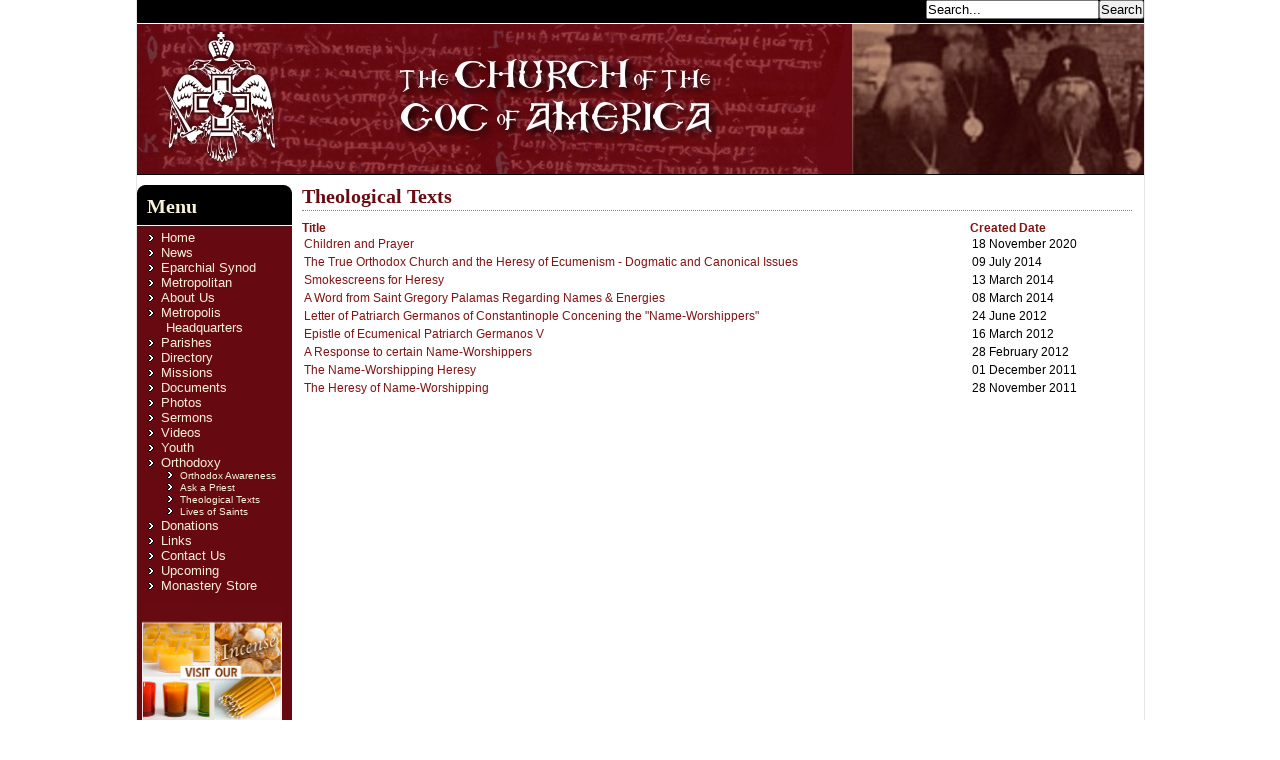

--- FILE ---
content_type: text/html; charset=utf-8
request_url: http://www.hotca.org/orthodoxy/theological-texts
body_size: 15027
content:

<?xml version="1.0" encoding="utf-8"?>
<!DOCTYPE html PUBLIC "-//W3C//DTD XHTML 1.0 Strict//EN" "http://www.w3.org/TR/xhtml1/DTD/xhtml1-strict.dtd">
<html xmlns="http://www.w3.org/1999/xhtml" xml:lang="en-gb" lang="en-gb" dir="ltr" >
<head>
    <base href="http://www.hotca.org/orthodoxy/theological-texts" />
  <meta http-equiv="content-type" content="text/html; charset=utf-8" />
  <meta name="description" content="Official website of the Holy Eparchy of the Church of the Genuine Orthodox Christians in America (GOC), under the presidency of His Eminence The Most Reverend Lord Demetrius, Metropolitan of America." />
  <meta name="generator" content="Joomla! - Open Source Content Management" />
  <title>Theological Texts</title>
  <link href="/templates/goctemplate/favicon.ico" rel="shortcut icon" type="image/vnd.microsoft.icon" />
  <script src="/media/system/js/mootools-core.js" type="text/javascript"></script>
  <script src="/media/system/js/core.js" type="text/javascript"></script>
  <script src="/media/system/js/caption.js" type="text/javascript"></script>
  <script src="/media/system/js/mootools-more.js" type="text/javascript"></script>
  <script type="text/javascript">
window.addEvent('load', function() {
				new JCaption('img.caption');
			});window.addEvent('domready', function() {
			$$('.hasTip').each(function(el) {
				var title = el.get('title');
				if (title) {
					var parts = title.split('::', 2);
					el.store('tip:title', parts[0]);
					el.store('tip:text', parts[1]);
				}
			});
			var JTooltips = new Tips($$('.hasTip'), { maxTitleChars: 50, fixed: false});
		});
  </script>

  <link rel="stylesheet" href="/templates/goctemplate/css/goctemplate.css" type="text/css" />
  <link rel="stylesheet" href="/templates/goctemplate/css/pages.css" type="text/css" />

  <link rel="shortcut icon" href="/favicon.ico" type="image/x-icon" />
  <link href='http://fonts.googleapis.com/css?family=PT+Sans|PT+Serif' rel='stylesheet' type='text/css'>
</head>

<body>
  <div id="fb-root"></div>
<script>(function(d, s, id) {
  var js, fjs = d.getElementsByTagName(s)[0];
  if (d.getElementById(id)) return;
  js = d.createElement(s); js.id = id;
  js.src = "//connect.facebook.net/en_US/sdk.js#xfbml=1&version=v2.9";
  fjs.parentNode.insertBefore(js, fjs);
}(document, 'script', 'facebook-jssdk'));</script>
  <div id="wrapper">
    <div id="header_container">
      <div id="bar1">
      
      
      
        <div id="search">
          		<div class="moduletable">
					<form action="/orthodoxy/theological-texts" method="post">
	<div class="search">
		<label for="mod-search-searchword">Search...</label><input name="searchword" id="mod-search-searchword" maxlength="20"  class="inputbox" type="text" size="20" value="Search..."  onblur="if (this.value=='') this.value='Search...';" onfocus="if (this.value=='Search...') this.value='';" /><input type="submit" value="Search" class="button" onclick="this.form.searchword.focus();"/>	<input type="hidden" name="task" value="search" />
	<input type="hidden" name="option" value="com_search" />
	<input type="hidden" name="Itemid" value="148" />
	</div>
</form>
		</div>
	
        </div>
      </div>

      <div id="header">
      </div>
    </div><!-- end header_container -->

    <div id="middle_container">
        
<div id="middle_content_other">  

        <div id="main_menu">
          <div id="main_menu_inner">
            <h2>Menu</h2>
            <div id="modules">
              		<div class="moduletable_menu">
					
<ul class="menu">
<li class="item-21"><a href="/" >Home</a></li><li class="item-61 parent"><a href="/news" >News</a></li><li class="item-98 parent"><a href="/eparchial-synod" >Eparchial Synod</a></li><li class="item-41 parent"><a href="/metropolitan" >Metropolitan</a></li><li class="item-72"><a href="/about" >About Us</a></li><li class="item-196"><a href="/metropolis-headquarters" >Metropolis Headquarters</a></li><li class="item-149 parent"><a href="/parishes" >Parishes</a></li><li class="item-76 parent"><a href="/directory" >Directory</a></li><li class="item-95"><a href="/missions" >Missions</a></li><li class="item-52 parent"><a href="/documents" >Documents</a></li><li class="item-90"><a href="/photos" >Photos</a></li><li class="item-93"><a href="/sermons4" >Sermons</a></li><li class="item-83"><a href="/videos" >Videos</a></li><li class="item-67"><a href="/youth" >Youth</a></li><li class="item-53 active deeper parent"><a href="/orthodoxy" >Orthodoxy</a><ul><li class="item-91"><a href="/orthodoxy/orthodox-awareness" >Orthodox Awareness</a></li><li class="item-97"><a href="/orthodoxy/ask-a-priest" >Ask a Priest</a></li><li class="item-131 current active"><a href="/orthodoxy/theological-texts" >Theological Texts</a></li><li class="item-160"><a href="/orthodoxy/lives-of-saints" >Lives of Saints</a></li></ul></li><li class="item-163"><a href="/make-a-donation" >Donations</a></li><li class="item-39"><a href="/links" >Links</a></li><li class="item-22"><a href="/contact" >Contact Us</a></li><li class="item-51"><a href="/upcoming-events-mainmenu-60" >Upcoming</a></li><li class="item-199"><a href="https://www.etsy.com/shop/StJohnsMonastery" title="Link to the web store for the Monastery of Saint John of San Francisco" >Monastery Store</a></li></ul>
		</div>
	                  </div>
          </div><!-- end main_menu_inner -->

          <div id="buttons">
            <a href="https://www.etsy.com/shop/StJohnsMonastery" style="padding-bottom:10px;"><img src="/images//sjsf-ad-03.png" style="width: 140px;" alt="Official Website of the Holy Synod of the GOC of Greece" /></a>
            
            <a href="http://www.ecclesiagoc.gr" style="padding-bottom:10px;"><img src="/templates/goctemplate/images/gocgreece.jpg" style="width: 140px;" alt="Official Website of the Holy Synod of the GOC of Greece" /></a>
            <a href="http://www.goctoronto.org/" style="padding-bottom:10px;"><img src="/templates/goctemplate/images/goc_toronto3.jpg" style="width: 140px; height: 115px" alt="toronto" /></a>
            <a href="http://www.dep.church/" style="padding-bottom:10px;"><img src="/templates/goctemplate/images/dep.jpg" style="width: 140px;" alt="Holy Diocese of Portland and the Western United States" /></a>
            <a href="http://www.spots.school" style="padding-bottom:10px;"><img src="/templates/goctemplate/images/stphotiosseminary.jpg" style="width: 140px;" alt="St. Photios Orthodox Theological Seminary Website" /></a>
          </div><!-- end buttons -->
                

        </div><!-- end main_menu -->

<div id="main_content_other">
 
          <div class="category-list">

	
		<h2>
							<span class="subheading-category">Theological Texts</span>
			</h2>
	
	
	<div class="cat-items">
		

<form action="http://hotca.org/orthodoxy/theological-texts/" method="post" name="adminForm" id="adminForm">
		<fieldset class="filters">
		
		
	<!-- @TODO add hidden inputs -->
		<input type="hidden" name="filter_order" value="" />
		<input type="hidden" name="filter_order_Dir" value="" />
		<input type="hidden" name="limitstart" value="" />
	</fieldset>
	
	<table class="category">
				<thead>
			<tr>
				<th class="list-title" id="tableOrdering">
					<a href="#" onclick="Joomla.tableOrdering('a.title','asc','');return false;" title="Click to sort by this column">Title</a>				</th>
				
				
								<th class="list-date" id="tableOrdering3">
											<a href="#" onclick="Joomla.tableOrdering('a.created','asc','');return false;" title="Click to sort by this column">Created Date</a>									</th>
				
							</tr>
		</thead>
		
		<tbody>

									<tr class="cat-list-row0" >
							
					<td class="list-title">
						<a href="/orthodoxy/theological-texts/970-children-and-prayer">
							Children and Prayer</a>

											</td>
					
															<td class="list-date">
						18 November 2020					</td>
					


					
								</tr>
									<tr class="cat-list-row1" >
							
					<td class="list-title">
						<a href="/orthodoxy/theological-texts/532-the-true-orthodox-church-and-the-heresy-of-ecumenism-dogmatic-and-canonical-issues">
							The True Orthodox Church and the Heresy of Ecumenism - Dogmatic and Canonical Issues</a>

											</td>
					
															<td class="list-date">
						09 July 2014					</td>
					


					
								</tr>
									<tr class="cat-list-row0" >
							
					<td class="list-title">
						<a href="/orthodoxy/theological-texts/527-smokescreens-for-heresy">
							Smokescreens for Heresy</a>

											</td>
					
															<td class="list-date">
						13 March 2014					</td>
					


					
								</tr>
									<tr class="cat-list-row1" >
							
					<td class="list-title">
						<a href="/orthodoxy/theological-texts/525-a-word-from-saint-gregory-palamas-regarding-names-energies">
							A Word from Saint Gregory Palamas Regarding Names &amp; Energies</a>

											</td>
					
															<td class="list-date">
						08 March 2014					</td>
					


					
								</tr>
									<tr class="cat-list-row0" >
							
					<td class="list-title">
						<a href="/orthodoxy/theological-texts/374-letter-of-patriarch-germanos-of-constantinople-concening-the-name-worshippers">
							Letter of Patriarch Germanos of Constantinople Concening the &quot;Name-Worshippers&quot;</a>

											</td>
					
															<td class="list-date">
						24 June 2012					</td>
					


					
								</tr>
									<tr class="cat-list-row1" >
							
					<td class="list-title">
						<a href="/orthodoxy/theological-texts/359-epistle-of-ecumenical-patriarch-germanos-v">
							Epistle of Ecumenical Patriarch Germanos V</a>

											</td>
					
															<td class="list-date">
						16 March 2012					</td>
					


					
								</tr>
									<tr class="cat-list-row0" >
							
					<td class="list-title">
						<a href="/orthodoxy/theological-texts/352-a-response-to-certain-name-worshippers">
							A Response to certain Name-Worshippers</a>

											</td>
					
															<td class="list-date">
						28 February 2012					</td>
					


					
								</tr>
									<tr class="cat-list-row1" >
							
					<td class="list-title">
						<a href="/orthodoxy/theological-texts/342-the-name-worshipping-heresy">
							The Name-Worshipping Heresy</a>

											</td>
					
															<td class="list-date">
						01 December 2011					</td>
					


					
								</tr>
									<tr class="cat-list-row0" >
							
					<td class="list-title">
						<a href="/orthodoxy/theological-texts/334-the-heresy-of-name-worshipping">
							The Heresy of Name-Worshipping</a>

											</td>
					
															<td class="list-date">
						28 November 2011					</td>
					


					
								</tr>
				</tbody>
	</table>


	</form>
	</div>

	</div>

            
    
        </div><!-- end main_content -->
      </div><!-- end middle_content -->  


    </div><!-- end middle_container -->

    <div id="features">
      <div id="features_inner">
        <div id="features_left">
          <div id="features_left_1">
            <h5><a href="http://www.hotca.org/orthodoxy/orthodox-awareness">Orthodox Awareness</a></h5>
                                    		<div class="moduletable">
					<div class="newsflash">
	
	<h4 class="newsflash-title">
			<a href="/orthodoxy/orthodox-awareness/570-concerning-the-persecutions">
			Concerning the Persecutions</a>
		</h4>




<p align="left">In <a href="http://www.hsir.org/Theology_en/E3a4017HnexthiMak.pdf">English</a>

<p align="left">In <a href="http://www.hsir.org/Theology_el/3a4017HnexthiMak.pdf">Greek</a>

</div>
		</div>
	
          </div>

          <div id="features_left_2">
            <h5><a href="http://www.hotca.org/missions">Missions</a></h5>
            		<div class="moduletable">
					<div class="newsflash">
	
	<h4 class="newsflash-title">
			<a href="/missions/59-profiles-missions/495-saint-john-of-kronstadt-bunnell-florida">
			Saint John of Kronstadt - Bunnell, Florida</a>
		</h4>




<p align="justify">St. John of Kronstadt Orthodox Church began as a mission parish in the year 2000, in a home
chapel in Palm Coast, FL – a small town on Florida’s northeast coast located between St. Augustine and Daytona Beach. After two years, it became necessary to have services in area community centers, rented for Sundays and other Holy Days.

<a class="readmore" href="/missions/59-profiles-missions/495-saint-john-of-kronstadt-bunnell-florida">Read more...</a></div>
		</div>
	
          </div>
        </div>

        <div id="features_right">
          <div id="features_right_1">
            <h5><a href="http://www.hotca.org/youth">Youth</a></h5>
            		<div class="moduletable">
					

<div class="custom"  >
	<div class="contentpaneopen">
<p><strong>2025 Youth Conference</strong></p>
<p>Please join us for the 2025 youth conference in Toronto, Ontario, Canada!  To learn more, visit the <a href="https://goctoronto.org/2025conference/">conference website</a>.
</div></div>
		</div>
	
          </div>

          <div id="features_right_2">
            <h5><a href="http://www.hotca.org/orthodoxy/ask-a-priest">Ask A Priest</a></h5>
            		<div class="moduletable">
					<div class="newsflash">
	
	<h4 class="newsflash-title">
			<a href="/orthodoxy/ask-a-priest/242-why-do-we-call-angels-saint">
			Why do we Call Angels “Saint”?</a>
		</h4>




<p><b>Q.</b> I noticed that we call the angels Michael and Gabriel "Saint." I thought the title "Saint" was only given to humans who have proven themselves Godly. Do you mind clarifying this for me? Is there a deeper meaning to "Saint" that I am not aware of?</p>

<p><span class="initials">-S.L.</span>
<a class="readmore" href="/orthodoxy/ask-a-priest/242-why-do-we-call-angels-saint">Read more...</a></div>
		</div>
	

          </div>
        </div>
      </div><!-- end features_inner -->
    </div><!-- end features -->

    <div id="footer">
      <div id="footer_inner">
      		<div class="moduletable">
					

<div class="custom"  >
	<img src="/templates/goctemplate/images/hotca_eagle_footer.jpg" style="float:left; height:50px; width:50px;" alt="GOC of America Symbol" /><p>&#169; 2024 <b>Church of the Genuine Orthodox Christians of America</b> (GOC). All Rights Reserved. 

<br />For inquiries, please contact the <a href="mailto:webmaster@hotca.org">webmaster</a>.</p></div>
		</div>
	
      </div>
    </div>
  </div><!-- end wrapper -->

<script type="text/javascript">

var gaJsHost = (("https:" == document.location.protocol) ? "https://ssl." : "http://www.");

document.write(unescape("%3Cscript src='" + gaJsHost + "google-analytics.com/ga.js' type='text/javascript'%3E%3C/script%3E"));

</script>

<script type="text/javascript">

try {

var pageTracker = _gat._getTracker("UA-7248620-3");

pageTracker._trackPageview();

} catch(err) {}</script>
</body>
</html>


--- FILE ---
content_type: text/css
request_url: http://www.hotca.org/templates/goctemplate/css/goctemplate.css
body_size: 7957
content:
/*--------------------------------------------
  GOC Template Pages Style v. 3.2.0 | Updated 10/05/2013
  This page contains the main styles
--------------------------------------------*/

*
{
  margin:0;
  padding:0;
}

/* Universal Tags */

a
{
  color:#831515;
  text-decoration:none;
}

a:hover
{
  color:red;
}

body
{
  font: 1em Lucida, Arial, sans-serif; /* 1em = 16pts */
  text-align:center;  /* IE6 needs this to center the layout in the browser window */
}

h1
{
  color:#680b13;
  font-family:Georgia;
  font-size:1.375em;
  padding-bottom:2px;
}
  
h2
{
  border-bottom:1px dotted gray;
  color:#680b13;
  font-family:Georgia;
  font-size: 1.25em;
  margin-bottom:10px;
  padding-bottom:2px;
}

table
{
  border-collapse:collapse;
  font-size:1em;
}

td
{
  font-size:0.875em;
  margin:0;
  padding:2px;
}

th, tr
{
  font-size:0.875em;
  margin:0;
  padding:0;
}

/* Universal Class Modifications */

.category
{
  width:815px;
}

.componentheading
{
  border-bottom:1px dotted gray;
  color:#680b13;
  font-family:Georgia;
  font-size: 1.25em;
  margin:0;
  padding:0;
}

.contentdescription
{
  font-size:0.875em;
  margin-bottom:1em;
}

.contentheading
{
  color:#680b13;
  font-family:Georgia;
  font-size: 1.25em;
  font-weight:bold;
  margin:0;
  padding:0;
}

.create
{
  color:gray;
  display:block;
  font-size:0.75em;
  margin-bottom:10px;
}

.createdby
{
  display:block;
  font-size:0.75em;
}

#main_menu_inner h2
{
  color:#f8f1d8;
  border-bottom:none;
  margin-bottom:10px;
}

#main_menu_inner a
{
  color:#f8f1d8;
}

#main_menu_inner a:hover
{
  color:red;
}

h3
{
  color:#680b13;
  font-family:Georgia;
  font-size:1.125em;
  margin-bottom:10px;
  padding-bottom:2px;
}

.moduletable h3, .moduletable_upc h3, .moduletable_content h3, .moduletable_metropolis h3
{
  border-bottom:1px dotted gray;
  color:#680b13;
  font-family:Georgia;
  font-size:1.125em;
  padding-bottom:2px;
}

h4
{
  color:#680b13;
  font-family:Georgia;
  font-size:0.8em;
  padding-bottom:2px;
}

h5
{
  color: gray;
  font-variant:small-caps;
}

h6
{
  color: black;
}

img
{
  border: 0px;
  margin:0;
  padding:0;
}

p
{
  color:black;
  font-size:.8em; /* 12pt */
  line-height:1.25; /* on 15pt */
  margin-bottom:.75em; /* 12pts of space */
}

ul
{
  font-size:0.8em; /* 12pt */
  line-height:1.25em; /* on 15pt */
  list-style: disc url(../images/arrow.gif) inside;
  margin-left: 0;
  padding-left: 1.5em;
  
}

.menu, .latestnews, .latestnews_upc, .latestnews_content
{
  text-indent: -1.4em;
}

.filters
{
  display:none;
}

ol
{
  font-size:0.8em; /* 12pt */
  line-height:1.25em; /* on 15pt */
  margin-left: 30px;
}

li.latestnews
{
  padding-bottom:0.4em;
}

#main_menu_inner ul
{
  font-size:.8em; /* 12pt */
  line-height:1.25; /* on 15pt */
  list-style: disc url(../images/arrow_red.gif) inside;
  margin-left: 0;
  padding-left: 1.5em;
  text-indent: -1.4em;
}

#wrapper
{
  border-left:1px solid #e6e6e6;
  border-right:1px solid #e6e6e6;
  margin-left:auto;  /* centers max'd layout in browser */
  margin-right:auto; /* centers max'd layout in browser */
  text-align:left; /* prevents page inheriting IE6 centering hack on body */
  width:1007px;
}

/* Header area */

#bar1
{
  background-color:black;
  border-bottom:1px solid white;
  height:23px;
}

#search
{
  float:right
}

#header
{
  background-image: url(../images/hotca_logo_v4.jpg);
  border-bottom:1px solid black;
  height:150px;
}

/* Middle area */

#middle_container
{
  float:left;
  width:1007px;
}

#middle_content
{
  float:left;
  width:800px;
}

#middle_content_other  /* All pages other than the front page */
{
  float:left;
  width:1007px;
}


.moduletable_slider
{
  background-color:#f8f1d8;
  border-bottom:1px solid #e6e6e6;
  border-top:1px solid #e6e6e6;
  float:left;
  height:315px;
  width:800px;
}

.djslider-loader
{
  float:left;
}

.slide-title a
{
  color:white;
}


#middle_promo
{
  float:left;
  margin-left:5px;
  padding:10px;
  width:180px;
}

#middle_promo p
{
  color:black;
  font-size:.7em;
  line-height:1.2;
  margin-bottom:.65em;
}

#middle_promo ul
{
  font-size:.7em;
}




/* Feature photo is controlled inside the module so that updates don't require two files to be edited */

#feature_photo
{
  float:left;
  height:315px;
}

#feature_content
{
  float:left;
  padding:10px;
  width:530px;
}

#main_menu
{
  float:left;
  margin-top:10px;
  width:165px;  
}

#main_menu_inner
{
  background-color:#660911;
  background-image:url(../images/menu_bkg.jpg);
  background-repeat:no-repeat;
  float:left;
  padding:10px;
  width:135px;
}

#buttons
{
  background-color:#660911;
  margin-bottom:10px;
  padding:10px 0px 10px 5px;
  width:150px;
}

#main_content
{
  float:left;
  margin-bottom:20px;
  width:635px;
}

#main_content_other  /* All pages other than the front page */
{
  float:left;
  margin-bottom:20px;
  margin-top:10px;
  width:830px;
}



#main_content_article
{
  float:left;
  width:822px;
}

#main_content_inner_article
{
  background-color:white;
  float:left;
  margin:0px;
  padding:10px;
  width:802px;
}



.moduletable_upc
{
  margin-top:10px;
  margin-bottom:20px;
}

.moduletable_content, .moduletable_metropolis
{
  margin-top:15px;
}

.moduletable_communion
{
  margin-top:20px;
}

#today
{
  background-color:white;
  float:left;
  margin-top:10px;
  width:637px;
}

.moduletable_daily
{
  float:left;
  padding-right:15px;
  width:285px;
}

.moduletable_fathers
{
  float:left;
  width:330px;
}

#today_clear
{
  clear:both;
  margin-bottom:100px;
}

#calendar
{
  float:left;
  overflow:auto;
  width:247px;
}

#fathers
{
  background-color:white;
  float:left;
  padding-left:10px;
  width:345px;
}


#seasonal
{
  
  float:left;
  width:635px;
}

/* seasonal_header is controlled inside the module so that updates don't require two files to be edited */


#seasonal_left
{
  border-right:1px dotted gray;
  float:left;
  padding:10px;
  width:295px;
}

#seasonal_right
{
  float:left;
  padding:10px;
  width:295px;
}

#seasonal_clear
{
  clear:both;
}

.moduletable_seasonal
{
  border-top:1px solid #e6e6e6;
  padding-top:10px;
}

.custom_seasonal
{
  background-color:#fffbd6;
}


#features
{
  background-color:#f0f0f0;
  clear:both;
  float:left;
  width:100%;
}

#features_inner
{
  border-top:1px dotted black;
  float:left;
  margin:0;
  padding:10px;
}

#features_left
{
  float:left;
  width:496px;
}

#features_left_1
{
  float:left;
  width:48%;
}

#features_left_2
{
  float:left;
  margin-left:10px;
  width:48%;
}

#features_right
{
  float:left;
  width:490px;
}

#features_right_1
{
  float:left;
  margin-left:10px;
  width:48%;
}

#features_right_2
{
  float:left;
  margin-left:10px;
  width:46%;
}


/* Footer area */

#footer
{
  clear:both;
  width:100%;
}

#footer_inner
{
  background-color:black;
  border-top:1px solid white;
  height:50px;
  padding: .5em 10em;
  text-align:center;
}

#footer_inner p
{
  color:white;
  font-size:.75em;
  margin:0;
  padding-top:1em;
}

#footer_inner a
{
  color:#808073;
}

#footer_inner a:hover
{
  color:white;
}

/* Search Form */

.search-results
{
  margin-top:25px;
}

.result-category
{
  font-size:.85em;
  margin-bottom:1em;
}

.result-text
{
  font-size:.75em;
  margin-bottom:1.5em;
}

.left
{
  padding-bottom:15px;
  padding-right:15px
}

.right
{
  padding-bottom:15px;
  padding-left:15px
}
